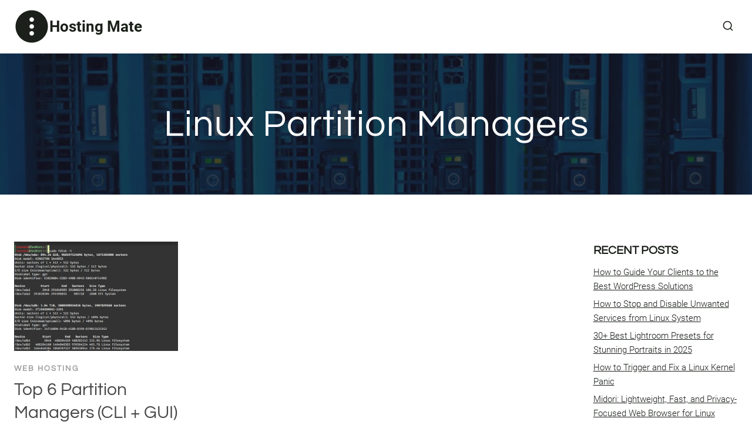

--- FILE ---
content_type: text/html; charset=UTF-8
request_url: https://hostingmate.net/tag/linux-partition-managers/
body_size: 13793
content:
<!doctype html>
<html lang="en-US" class="no-js" itemtype="https://schema.org/Blog" itemscope>
<head>
<meta charset="UTF-8">
<meta name="viewport" content="width=device-width, initial-scale=1, minimum-scale=1">
<meta name='robots' content='index, follow, max-image-preview:large, max-snippet:-1, max-video-preview:-1' />
<style>img:is([sizes="auto" i], [sizes^="auto," i]) { contain-intrinsic-size: 3000px 1500px }</style>
<!-- This site is optimized with the Yoast SEO plugin v25.2 - https://yoast.com/wordpress/plugins/seo/ -->
<title>Linux Partition Managers Archives - Hosting Mate</title>
<link rel="canonical" href="https://hostingmate.net/tag/linux-partition-managers/" />
<meta property="og:locale" content="en_US" />
<meta property="og:type" content="article" />
<meta property="og:title" content="Linux Partition Managers Archives - Hosting Mate" />
<meta property="og:url" content="https://hostingmate.net/tag/linux-partition-managers/" />
<meta property="og:site_name" content="Hosting Mate" />
<meta name="twitter:card" content="summary_large_image" />
<script type="application/ld+json" class="yoast-schema-graph">{"@context":"https://schema.org","@graph":[{"@type":"CollectionPage","@id":"https://hostingmate.net/tag/linux-partition-managers/","url":"https://hostingmate.net/tag/linux-partition-managers/","name":"Linux Partition Managers Archives - Hosting Mate","isPartOf":{"@id":"https://hostingmate.net/#website"},"primaryImageOfPage":{"@id":"https://hostingmate.net/tag/linux-partition-managers/#primaryimage"},"image":{"@id":"https://hostingmate.net/tag/linux-partition-managers/#primaryimage"},"thumbnailUrl":"https://hostingmate.net/wp-content/uploads/2023/10/top-6-partition-managers-cli-gui-for-linux.png","breadcrumb":{"@id":"https://hostingmate.net/tag/linux-partition-managers/#breadcrumb"},"inLanguage":"en-US"},{"@type":"ImageObject","inLanguage":"en-US","@id":"https://hostingmate.net/tag/linux-partition-managers/#primaryimage","url":"https://hostingmate.net/wp-content/uploads/2023/10/top-6-partition-managers-cli-gui-for-linux.png","contentUrl":"https://hostingmate.net/wp-content/uploads/2023/10/top-6-partition-managers-cli-gui-for-linux.png","width":754,"height":570,"caption":"top 6 partition managers cli gui for linux"},{"@type":"BreadcrumbList","@id":"https://hostingmate.net/tag/linux-partition-managers/#breadcrumb","itemListElement":[{"@type":"ListItem","position":1,"name":"Home","item":"https://hostingmate.net/"},{"@type":"ListItem","position":2,"name":"Linux Partition Managers"}]},{"@type":"WebSite","@id":"https://hostingmate.net/#website","url":"https://hostingmate.net/","name":"Hosting Mate","description":"","potentialAction":[{"@type":"SearchAction","target":{"@type":"EntryPoint","urlTemplate":"https://hostingmate.net/?s={search_term_string}"},"query-input":{"@type":"PropertyValueSpecification","valueRequired":true,"valueName":"search_term_string"}}],"inLanguage":"en-US"}]}</script>
<!-- / Yoast SEO plugin. -->
<link rel='dns-prefetch' href='//www.googletagmanager.com' />
<link rel="alternate" type="application/rss+xml" title="Hosting Mate &raquo; Feed" href="https://hostingmate.net/feed/" />
<link rel="alternate" type="application/rss+xml" title="Hosting Mate &raquo; Comments Feed" href="https://hostingmate.net/comments/feed/" />
<script>document.documentElement.classList.remove( 'no-js' );</script>
<link rel="alternate" type="application/rss+xml" title="Hosting Mate &raquo; Linux Partition Managers Tag Feed" href="https://hostingmate.net/tag/linux-partition-managers/feed/" />
<!-- <link rel='stylesheet' id='kadence-global-css' href='https://hostingmate.net/wp-content/themes/kadence/assets/css/global.min.css?ver=1.2.24' media='all' /> -->
<link rel="stylesheet" type="text/css" href="//hostingmate.net/wp-content/cache/wpfc-minified/6m9qosf3/4e3qe.css" media="all"/>
<style id='kadence-global-inline-css'>
/* Kadence Base CSS */
:root{--global-palette1:#1b211a;--global-palette2:#555555;--global-palette3:#1b211a;--global-palette4:#464646;--global-palette5:#646464;--global-palette6:#9c9c9c;--global-palette7:#f5f6f8;--global-palette8:#f5f6f8;--global-palette9:#ffffff;--global-palette9rgb:255, 255, 255;--global-palette-highlight:var(--global-palette1);--global-palette-highlight-alt:var(--global-palette3);--global-palette-highlight-alt2:var(--global-palette9);--global-palette-btn-bg:var(--global-palette1);--global-palette-btn-bg-hover:var(--global-palette6);--global-palette-btn:#ffffff;--global-palette-btn-hover:var(--global-palette9);--global-body-font-family:Roboto, sans-serif;--global-heading-font-family:Questrial, sans-serif;--global-primary-nav-font-family:Montserrat, sans-serif;--global-fallback-font:sans-serif;--global-display-fallback-font:sans-serif;--global-content-width:1600px;--global-content-wide-width:calc(1600px + 230px);--global-content-narrow-width:1200px;--global-content-edge-padding:1.5rem;--global-content-boxed-padding:4rem;--global-calc-content-width:calc(1600px - var(--global-content-edge-padding) - var(--global-content-edge-padding) );--wp--style--global--content-size:var(--global-calc-content-width);}.wp-site-blocks{--global-vw:calc( 100vw - ( 0.5 * var(--scrollbar-offset)));}body{background:var(--global-palette8);}body, input, select, optgroup, textarea{font-style:normal;font-weight:300;font-size:20px;line-height:1.6;font-family:var(--global-body-font-family);color:var(--global-palette4);}.content-bg, body.content-style-unboxed .site{background:var(--global-palette9);}h1,h2,h3,h4,h5,h6{font-family:var(--global-heading-font-family);}h1{font-style:normal;font-weight:500;font-size:63px;line-height:1.3;letter-spacing:1px;color:var(--global-palette3);}h2{font-style:normal;font-weight:normal;font-size:50px;line-height:1.3;color:var(--global-palette3);}h3{font-style:normal;font-weight:normal;font-size:45px;line-height:1.3;color:var(--global-palette3);}h4{font-style:normal;font-weight:normal;font-size:36px;line-height:1.3;color:var(--global-palette3);}h5{font-style:normal;font-weight:normal;font-size:32px;line-height:1.3;color:var(--global-palette3);}h6{font-style:normal;font-weight:normal;font-size:25px;line-height:1.5;color:var(--global-palette3);}@media all and (max-width: 1024px){h1{font-size:52px;}h2{font-size:40px;}h3{font-size:35px;}h4{font-size:32px;}h5{font-size:27px;}h6{font-size:23px;}}@media all and (max-width: 767px){h1{font-size:44px;}h2{font-size:32px;line-height:1.2;}h3{font-size:28px;}h4{font-size:26px;}h5{font-size:24px;}h6{font-size:22px;}}.entry-hero .kadence-breadcrumbs{max-width:1600px;}.site-container, .site-header-row-layout-contained, .site-footer-row-layout-contained, .entry-hero-layout-contained, .comments-area, .alignfull > .wp-block-cover__inner-container, .alignwide > .wp-block-cover__inner-container{max-width:var(--global-content-width);}.content-width-narrow .content-container.site-container, .content-width-narrow .hero-container.site-container{max-width:var(--global-content-narrow-width);}@media all and (min-width: 1830px){.wp-site-blocks .content-container  .alignwide{margin-left:-115px;margin-right:-115px;width:unset;max-width:unset;}}@media all and (min-width: 1460px){.content-width-narrow .wp-site-blocks .content-container .alignwide{margin-left:-130px;margin-right:-130px;width:unset;max-width:unset;}}.content-style-boxed .wp-site-blocks .entry-content .alignwide{margin-left:calc( -1 * var( --global-content-boxed-padding ) );margin-right:calc( -1 * var( --global-content-boxed-padding ) );}.content-area{margin-top:5rem;margin-bottom:5rem;}@media all and (max-width: 1024px){.content-area{margin-top:3rem;margin-bottom:3rem;}}@media all and (max-width: 767px){.content-area{margin-top:2rem;margin-bottom:2rem;}}@media all and (max-width: 1024px){:root{--global-content-boxed-padding:2rem;}}@media all and (max-width: 767px){:root{--global-content-boxed-padding:1.5rem;}}.entry-content-wrap{padding:4rem;}@media all and (max-width: 1024px){.entry-content-wrap{padding:2rem;}}@media all and (max-width: 767px){.entry-content-wrap{padding:1.5rem;}}.entry.single-entry{box-shadow:0px 15px 15px -10px rgba(0,0,0,0.05);}.entry.loop-entry{box-shadow:0px 15px 15px -10px rgba(0,0,0,0);}.loop-entry .entry-content-wrap{padding:2.3rem;}@media all and (max-width: 1024px){.loop-entry .entry-content-wrap{padding:2rem;}}@media all and (max-width: 767px){.loop-entry .entry-content-wrap{padding:1.5rem;}}.has-sidebar:not(.has-left-sidebar) .content-container{grid-template-columns:1fr 20%;}.has-sidebar.has-left-sidebar .content-container{grid-template-columns:20% 1fr;}.primary-sidebar.widget-area .widget{margin-bottom:1.5em;font-style:normal;font-size:15px;line-height:1.6;color:var(--global-palette4);}.primary-sidebar.widget-area .widget-title{font-weight:700;font-size:20px;line-height:1.5;color:var(--global-palette3);}button, .button, .wp-block-button__link, input[type="button"], input[type="reset"], input[type="submit"], .fl-button, .elementor-button-wrapper .elementor-button, .wc-block-components-checkout-place-order-button, .wc-block-cart__submit{font-style:normal;font-weight:500;font-size:14px;letter-spacing:1px;font-family:Montserrat, sans-serif;text-transform:uppercase;border-radius:0px;padding:19px 45px 19px 45px;border:1px none currentColor;border-color:var(--global-palette3);box-shadow:0px 0px 0px -7px rgba(0,0,0,0);}.wp-block-button.is-style-outline .wp-block-button__link{padding:19px 45px 19px 45px;}button:hover, button:focus, button:active, .button:hover, .button:focus, .button:active, .wp-block-button__link:hover, .wp-block-button__link:focus, .wp-block-button__link:active, input[type="button"]:hover, input[type="button"]:focus, input[type="button"]:active, input[type="reset"]:hover, input[type="reset"]:focus, input[type="reset"]:active, input[type="submit"]:hover, input[type="submit"]:focus, input[type="submit"]:active, .elementor-button-wrapper .elementor-button:hover, .elementor-button-wrapper .elementor-button:focus, .elementor-button-wrapper .elementor-button:active, .wc-block-cart__submit:hover{border-color:var(--global-palette9);box-shadow:0px 15px 25px -7px rgba(0,0,0,0);}.kb-button.kb-btn-global-outline.kb-btn-global-inherit{padding-top:calc(19px - 2px);padding-right:calc(45px - 2px);padding-bottom:calc(19px - 2px);padding-left:calc(45px - 2px);}@media all and (max-width: 1024px){button, .button, .wp-block-button__link, input[type="button"], input[type="reset"], input[type="submit"], .fl-button, .elementor-button-wrapper .elementor-button, .wc-block-components-checkout-place-order-button, .wc-block-cart__submit{border-color:var(--global-palette3);}}@media all and (max-width: 767px){button, .button, .wp-block-button__link, input[type="button"], input[type="reset"], input[type="submit"], .fl-button, .elementor-button-wrapper .elementor-button, .wc-block-components-checkout-place-order-button, .wc-block-cart__submit{border-color:var(--global-palette3);}}@media all and (min-width: 1025px){.transparent-header .entry-hero .entry-hero-container-inner{padding-top:90px;}}@media all and (max-width: 1024px){.mobile-transparent-header .entry-hero .entry-hero-container-inner{padding-top:90px;}}@media all and (max-width: 767px){.mobile-transparent-header .entry-hero .entry-hero-container-inner{padding-top:90px;}}#kt-scroll-up-reader, #kt-scroll-up{border-radius:0px 0px 0px 0px;bottom:30px;font-size:1.2em;padding:0.4em 0.4em 0.4em 0.4em;}#kt-scroll-up-reader.scroll-up-side-right, #kt-scroll-up.scroll-up-side-right{right:30px;}#kt-scroll-up-reader.scroll-up-side-left, #kt-scroll-up.scroll-up-side-left{left:30px;}.entry-author-style-center{padding-top:var(--global-md-spacing);border-top:1px solid var(--global-gray-500);}.entry-author-style-center .entry-author-avatar, .entry-meta .author-avatar{display:none;}.entry-author-style-normal .entry-author-profile{padding-left:0px;}#comments .comment-meta{margin-left:0px;}.comment-metadata a:not(.comment-edit-link), .comment-body .edit-link:before{display:none;}.post-archive-hero-section .entry-hero-container-inner{background-color:var(--global-palette7);background-image:url('https://hostingmate.net/wp-content/uploads/2025/02/hostingmate-server-datacenter-web-hosting.jpg');background-repeat:no-repeat;background-position:center;background-size:cover;}.entry-hero.post-archive-hero-section .entry-header{min-height:240px;}.post-archive-hero-section .hero-section-overlay{background:rgba(21,21,36,0.79);}@media all and (max-width: 1024px){.entry-hero.post-archive-hero-section .entry-header{min-height:200px;}}@media all and (max-width: 767px){.entry-hero.post-archive-hero-section .entry-header{min-height:180px;}}.wp-site-blocks .post-archive-title h1{color:var(--global-palette9);}body.archive, body.blog{background:var(--global-palette9);}.loop-entry.type-post h2.entry-title{font-style:normal;font-size:30px;color:var(--global-palette4);}.loop-entry.type-post .entry-taxonomies{font-style:normal;font-weight:normal;font-size:13px;letter-spacing:2px;font-family:Questrial, sans-serif;text-transform:uppercase;}.loop-entry.type-post .entry-taxonomies, .loop-entry.type-post .entry-taxonomies a{color:var(--global-palette6);}.loop-entry.type-post .entry-taxonomies .category-style-pill a{background:var(--global-palette6);}.loop-entry.type-post .entry-meta{font-style:normal;font-weight:normal;font-family:Questrial, sans-serif;}
/* Kadence Header CSS */
@media all and (max-width: 1024px){.mobile-transparent-header #masthead{position:absolute;left:0px;right:0px;z-index:100;}.kadence-scrollbar-fixer.mobile-transparent-header #masthead{right:var(--scrollbar-offset,0);}.mobile-transparent-header #masthead, .mobile-transparent-header .site-top-header-wrap .site-header-row-container-inner, .mobile-transparent-header .site-main-header-wrap .site-header-row-container-inner, .mobile-transparent-header .site-bottom-header-wrap .site-header-row-container-inner{background:transparent;}.site-header-row-tablet-layout-fullwidth, .site-header-row-tablet-layout-standard{padding:0px;}}@media all and (min-width: 1025px){.transparent-header #masthead{position:absolute;left:0px;right:0px;z-index:100;}.transparent-header.kadence-scrollbar-fixer #masthead{right:var(--scrollbar-offset,0);}.transparent-header #masthead, .transparent-header .site-top-header-wrap .site-header-row-container-inner, .transparent-header .site-main-header-wrap .site-header-row-container-inner, .transparent-header .site-bottom-header-wrap .site-header-row-container-inner{background:transparent;}}.site-branding a.brand .logo-icon{max-width:60px;}.site-branding a.brand .logo-icon{color:var(--global-palette3);}.site-branding{padding:0px 0px 0px 0px;}.site-branding .site-title{font-weight:700;font-size:26px;line-height:1.2;color:var(--global-palette3);}#masthead, #masthead .kadence-sticky-header.item-is-fixed:not(.item-at-start):not(.site-header-row-container):not(.site-main-header-wrap), #masthead .kadence-sticky-header.item-is-fixed:not(.item-at-start) > .site-header-row-container-inner{background:var(--global-palette9);}.site-main-header-wrap .site-header-row-container-inner{background:var(--global-palette9);border-bottom:1px solid var(--global-palette8);}.site-main-header-inner-wrap{min-height:90px;}.transparent-header #masthead .site-main-header-wrap .site-header-row-container-inner{background:var(--global-palette9);}.header-navigation .header-menu-container ul ul.sub-menu, .header-navigation .header-menu-container ul ul.submenu{background:var(--global-palette3);box-shadow:0px 2px 13px 0px rgba(0,0,0,0.1);}.header-navigation .header-menu-container ul ul li.menu-item, .header-menu-container ul.menu > li.kadence-menu-mega-enabled > ul > li.menu-item > a{border-bottom:1px solid rgba(255,255,255,0.1);}.header-navigation .header-menu-container ul ul li.menu-item > a{width:200px;padding-top:1em;padding-bottom:1em;color:var(--global-palette8);font-style:normal;font-weight:500;font-size:13px;font-family:Montserrat, sans-serif;}.header-navigation .header-menu-container ul ul li.menu-item > a:hover{color:var(--global-palette9);background:var(--global-palette4);}.header-navigation .header-menu-container ul ul li.menu-item.current-menu-item > a{color:var(--global-palette9);background:var(--global-palette4);}.mobile-toggle-open-container .menu-toggle-open, .mobile-toggle-open-container .menu-toggle-open:focus{color:var(--global-palette3);padding:0.4em 0.6em 0.4em 0.6em;font-size:14px;}.mobile-toggle-open-container .menu-toggle-open.menu-toggle-style-bordered{border:1px solid currentColor;}.mobile-toggle-open-container .menu-toggle-open .menu-toggle-icon{font-size:30px;}.mobile-toggle-open-container .menu-toggle-open:hover, .mobile-toggle-open-container .menu-toggle-open:focus-visible{color:var(--global-palette-highlight);}.mobile-navigation ul li{font-style:normal;font-weight:normal;font-size:21px;line-height:1.1;font-family:Questrial, sans-serif;}.mobile-navigation ul li a{padding-top:1em;padding-bottom:1em;}.mobile-navigation ul li > a, .mobile-navigation ul li.menu-item-has-children > .drawer-nav-drop-wrap{color:var(--global-palette3);}.mobile-navigation ul li > a:hover, .mobile-navigation ul li.menu-item-has-children > .drawer-nav-drop-wrap:hover{color:var(--global-palette1);}.mobile-navigation ul li.current-menu-item > a, .mobile-navigation ul li.current-menu-item.menu-item-has-children > .drawer-nav-drop-wrap{color:var(--global-palette1);}.mobile-navigation ul li.menu-item-has-children .drawer-nav-drop-wrap, .mobile-navigation ul li:not(.menu-item-has-children) a{border-bottom:1px solid var(--global-palette8);}.mobile-navigation:not(.drawer-navigation-parent-toggle-true) ul li.menu-item-has-children .drawer-nav-drop-wrap button{border-left:1px solid var(--global-palette8);}#mobile-drawer .drawer-inner, #mobile-drawer.popup-drawer-layout-fullwidth.popup-drawer-animation-slice .pop-portion-bg, #mobile-drawer.popup-drawer-layout-fullwidth.popup-drawer-animation-slice.pop-animated.show-drawer .drawer-inner{background:var(--global-palette9);}#mobile-drawer .drawer-header .drawer-toggle{padding:0.6em 0.15em 0.6em 0.15em;font-size:24px;}.search-toggle-open-container .search-toggle-open{color:var(--global-palette3);}.search-toggle-open-container .search-toggle-open.search-toggle-style-bordered{border:1px solid currentColor;}.search-toggle-open-container .search-toggle-open .search-toggle-icon{font-size:1.4em;}.search-toggle-open-container .search-toggle-open:hover, .search-toggle-open-container .search-toggle-open:focus{color:var(--global-palette-highlight);}#search-drawer .drawer-inner{background:rgba(9, 12, 16, 0.97);}
/* Kadence Footer CSS */
#colophon{background:var(--global-palette7);}.site-top-footer-inner-wrap{padding-top:120px;padding-bottom:20px;grid-column-gap:30px;grid-row-gap:30px;}.site-top-footer-inner-wrap .widget{margin-bottom:30px;}.site-top-footer-inner-wrap .site-footer-section:not(:last-child):after{right:calc(-30px / 2);}@media all and (max-width: 1024px){.site-top-footer-inner-wrap{padding-top:100px;padding-bottom:0px;}}@media all and (max-width: 767px){.site-top-footer-inner-wrap{padding-top:50px;padding-bottom:0px;}}.site-bottom-footer-inner-wrap{padding-top:10px;padding-bottom:100px;grid-column-gap:30px;}.site-bottom-footer-inner-wrap .widget{margin-bottom:30px;}.site-bottom-footer-inner-wrap .site-footer-section:not(:last-child):after{right:calc(-30px / 2);}@media all and (max-width: 767px){.site-bottom-footer-inner-wrap{padding-top:0px;padding-bottom:50px;}}#colophon .footer-html{font-style:normal;font-weight:normal;font-size:15px;font-family:Montserrat, sans-serif;}
</style>
<!-- <link rel='stylesheet' id='kadence-simplelightbox-css-css' href='https://hostingmate.net/wp-content/themes/kadence/assets/css/simplelightbox.min.css?ver=1.2.24' media='all' /> -->
<link rel="stylesheet" type="text/css" href="//hostingmate.net/wp-content/cache/wpfc-minified/dv9kvs87/4e3qe.css" media="all"/>
<style id='kadence-blocks-global-variables-inline-css'>
:root {--global-kb-font-size-sm:clamp(0.8rem, 0.73rem + 0.217vw, 0.9rem);--global-kb-font-size-md:clamp(1.1rem, 0.995rem + 0.326vw, 1.25rem);--global-kb-font-size-lg:clamp(1.75rem, 1.576rem + 0.543vw, 2rem);--global-kb-font-size-xl:clamp(2.25rem, 1.728rem + 1.63vw, 3rem);--global-kb-font-size-xxl:clamp(2.5rem, 1.456rem + 3.26vw, 4rem);--global-kb-font-size-xxxl:clamp(2.75rem, 0.489rem + 7.065vw, 6rem);}
</style>
<!-- Google tag (gtag.js) snippet added by Site Kit -->
<!-- Google Analytics snippet added by Site Kit -->
<script src="https://www.googletagmanager.com/gtag/js?id=GT-TNF9KWLQ" id="google_gtagjs-js" async></script>
<script id="google_gtagjs-js-after">
window.dataLayer = window.dataLayer || [];function gtag(){dataLayer.push(arguments);}
gtag("set","linker",{"domains":["hostingmate.net"]});
gtag("js", new Date());
gtag("set", "developer_id.dZTNiMT", true);
gtag("config", "GT-TNF9KWLQ");
</script>
<!-- End Google tag (gtag.js) snippet added by Site Kit -->
<link rel="https://api.w.org/" href="https://hostingmate.net/wp-json/" /><link rel="alternate" title="JSON" type="application/json" href="https://hostingmate.net/wp-json/wp/v2/tags/109" /><link rel="EditURI" type="application/rsd+xml" title="RSD" href="https://hostingmate.net/xmlrpc.php?rsd" />
<meta name="generator" content="Site Kit by Google 1.153.0" /><script src="https://analytics.ahrefs.com/analytics.js" data-key="SPL2tIuq7evI5LNT9CBN3g" async></script><link rel="preload" id="kadence-header-preload" href="https://hostingmate.net/wp-content/themes/kadence/assets/css/header.min.css?ver=1.2.24" as="style">
<link rel="preload" id="kadence-content-preload" href="https://hostingmate.net/wp-content/themes/kadence/assets/css/content.min.css?ver=1.2.24" as="style">
<link rel="preload" id="kadence-sidebar-preload" href="https://hostingmate.net/wp-content/themes/kadence/assets/css/sidebar.min.css?ver=1.2.24" as="style">
<link rel="preload" id="kadence-footer-preload" href="https://hostingmate.net/wp-content/themes/kadence/assets/css/footer.min.css?ver=1.2.24" as="style">
<link rel="preload" href="https://hostingmate.net/wp-content/fonts/montserrat/JTUSjIg1_i6t8kCHKm459Wlhyw.woff2" as="font" type="font/woff2" crossorigin><link rel="preload" href="https://hostingmate.net/wp-content/fonts/questrial/QdVUSTchPBm7nuUeVf70viFl.woff2" as="font" type="font/woff2" crossorigin><link rel="preload" href="https://hostingmate.net/wp-content/fonts/roboto/KFOlCnqEu92Fr1MmSU5fBBc4.woff2" as="font" type="font/woff2" crossorigin><link rel="preload" href="https://hostingmate.net/wp-content/fonts/roboto/KFOmCnqEu92Fr1Mu4mxK.woff2" as="font" type="font/woff2" crossorigin><link rel="preload" href="https://hostingmate.net/wp-content/fonts/roboto/KFOlCnqEu92Fr1MmEU9fBBc4.woff2" as="font" type="font/woff2" crossorigin><link rel="preload" href="https://hostingmate.net/wp-content/fonts/roboto/KFOlCnqEu92Fr1MmWUlfBBc4.woff2" as="font" type="font/woff2" crossorigin><!-- <link rel='stylesheet' id='kadence-fonts-gfonts-css' href='https://hostingmate.net/wp-content/fonts/e39671dc8813abf82fa28fd2a7773b0d.css?ver=1.2.24' media='all' /> -->
<link rel="icon" href="https://hostingmate.net/wp-content/uploads/2024/03/cropped-is-linux-operating-system-virus-free-32x32.png" sizes="32x32" />
<link rel="icon" href="https://hostingmate.net/wp-content/uploads/2024/03/cropped-is-linux-operating-system-virus-free-192x192.png" sizes="192x192" />
<link rel="apple-touch-icon" href="https://hostingmate.net/wp-content/uploads/2024/03/cropped-is-linux-operating-system-virus-free-180x180.png" />
<meta name="msapplication-TileImage" content="https://hostingmate.net/wp-content/uploads/2024/03/cropped-is-linux-operating-system-virus-free-270x270.png" />
</head>
<body data-rsssl=1 class="archive tag tag-linux-partition-managers tag-109 wp-embed-responsive wp-theme-kadence hfeed footer-on-bottom hide-focus-outline link-style-standard has-sidebar content-title-style-above content-width-normal content-style-unboxed content-vertical-padding-show non-transparent-header mobile-non-transparent-header">
<div id="wrapper" class="site wp-site-blocks">
<a class="skip-link screen-reader-text scroll-ignore" href="#main">Skip to content</a>
<!-- <link rel='stylesheet' id='kadence-header-css' href='https://hostingmate.net/wp-content/themes/kadence/assets/css/header.min.css?ver=1.2.24' media='all' /> -->
<header id="masthead" class="site-header" role="banner" itemtype="https://schema.org/WPHeader" itemscope>
<div id="main-header" class="site-header-wrap">
<div class="site-header-inner-wrap">
<div class="site-header-upper-wrap">
<div class="site-header-upper-inner-wrap">
<div class="site-main-header-wrap site-header-row-container site-header-focus-item site-header-row-layout-standard" data-section="kadence_customizer_header_main">
<div class="site-header-row-container-inner">
<div class="site-container">
<div class="site-main-header-inner-wrap site-header-row site-header-row-has-sides site-header-row-no-center">
<div class="site-header-main-section-left site-header-section site-header-section-left">
<div class="site-header-item site-header-focus-item" data-section="title_tagline">
<div class="site-branding branding-layout-standard"><a class="brand has-logo-image" href="https://hostingmate.net/" rel="home"><span class="logo-icon"><span class="kadence-svg-iconset"><svg class="kadence-svg-icon kadence-logo-circle-svg" fill="currentColor" version="1.1" xmlns="http://www.w3.org/2000/svg" width="100%" height="100%" viewBox="0 0 512 512" style="fill-rule:evenodd;clip-rule:evenodd;stroke-linejoin:round;stroke-miterlimit:2;">
<path d="M256,21C385.7,21 491,126.3 491,256C491,385.7 385.7,491 256,491C126.3,491 21,385.7 21,256C21,126.3 126.3,21 256,21ZM256,323.025C274.213,323.025 289,337.8 289,356C289,374.2 274.213,388.975 256,388.975C237.787,388.975 223,374.2 223,356C223,337.8 237.787,323.025 256,323.025ZM256,223.025C274.213,223.025 289,237.8 289,256C289,274.2 274.213,288.975 256,288.975C237.787,288.975 223,274.2 223,256C223,237.8 237.787,223.025 256,223.025ZM256,123.025C274.213,123.025 289,137.8 289,156C289,174.2 274.213,188.975 256,188.975C237.787,188.975 223,174.2 223,156C223,137.8 237.787,123.025 256,123.025Z" />
</svg></span></span><div class="site-title-wrap"><p class="site-title">Hosting Mate</p></div></a></div></div><!-- data-section="title_tagline" -->
</div>
<div class="site-header-main-section-right site-header-section site-header-section-right">
<div class="site-header-item site-header-focus-item" data-section="kadence_customizer_header_search">
<div class="search-toggle-open-container">
<button class="search-toggle-open drawer-toggle search-toggle-style-default" aria-label="View Search Form" data-toggle-target="#search-drawer" data-toggle-body-class="showing-popup-drawer-from-full" aria-expanded="false" data-set-focus="#search-drawer .search-field"
>
<span class="search-toggle-icon"><span class="kadence-svg-iconset"><svg aria-hidden="true" class="kadence-svg-icon kadence-search2-svg" fill="currentColor" version="1.1" xmlns="http://www.w3.org/2000/svg" width="24" height="24" viewBox="0 0 24 24"><title>Search</title><path d="M16.041 15.856c-0.034 0.026-0.067 0.055-0.099 0.087s-0.060 0.064-0.087 0.099c-1.258 1.213-2.969 1.958-4.855 1.958-1.933 0-3.682-0.782-4.95-2.050s-2.050-3.017-2.050-4.95 0.782-3.682 2.050-4.95 3.017-2.050 4.95-2.050 3.682 0.782 4.95 2.050 2.050 3.017 2.050 4.95c0 1.886-0.745 3.597-1.959 4.856zM21.707 20.293l-3.675-3.675c1.231-1.54 1.968-3.493 1.968-5.618 0-2.485-1.008-4.736-2.636-6.364s-3.879-2.636-6.364-2.636-4.736 1.008-6.364 2.636-2.636 3.879-2.636 6.364 1.008 4.736 2.636 6.364 3.879 2.636 6.364 2.636c2.125 0 4.078-0.737 5.618-1.968l3.675 3.675c0.391 0.391 1.024 0.391 1.414 0s0.391-1.024 0-1.414z"></path>
</svg></span></span>
</button>
</div>
</div><!-- data-section="header_search" -->
</div>
</div>
</div>
</div>
</div>
</div>
</div>
</div>
</div>
<div id="mobile-header" class="site-mobile-header-wrap">
<div class="site-header-inner-wrap">
<div class="site-header-upper-wrap">
<div class="site-header-upper-inner-wrap">
<div class="site-main-header-wrap site-header-focus-item site-header-row-layout-standard site-header-row-tablet-layout-default site-header-row-mobile-layout-default ">
<div class="site-header-row-container-inner">
<div class="site-container">
<div class="site-main-header-inner-wrap site-header-row site-header-row-has-sides site-header-row-no-center">
<div class="site-header-main-section-left site-header-section site-header-section-left">
<div class="site-header-item site-header-focus-item" data-section="title_tagline">
<div class="site-branding mobile-site-branding branding-layout-standard branding-tablet-layout-inherit branding-mobile-layout-inherit"><a class="brand has-logo-image" href="https://hostingmate.net/" rel="home"><span class="logo-icon"><span class="kadence-svg-iconset"><svg class="kadence-svg-icon kadence-logo-circle-svg" fill="currentColor" version="1.1" xmlns="http://www.w3.org/2000/svg" width="100%" height="100%" viewBox="0 0 512 512" style="fill-rule:evenodd;clip-rule:evenodd;stroke-linejoin:round;stroke-miterlimit:2;">
<path d="M256,21C385.7,21 491,126.3 491,256C491,385.7 385.7,491 256,491C126.3,491 21,385.7 21,256C21,126.3 126.3,21 256,21ZM256,323.025C274.213,323.025 289,337.8 289,356C289,374.2 274.213,388.975 256,388.975C237.787,388.975 223,374.2 223,356C223,337.8 237.787,323.025 256,323.025ZM256,223.025C274.213,223.025 289,237.8 289,256C289,274.2 274.213,288.975 256,288.975C237.787,288.975 223,274.2 223,256C223,237.8 237.787,223.025 256,223.025ZM256,123.025C274.213,123.025 289,137.8 289,156C289,174.2 274.213,188.975 256,188.975C237.787,188.975 223,174.2 223,156C223,137.8 237.787,123.025 256,123.025Z" />
</svg></span></span><div class="site-title-wrap"><div class="site-title vs-md-false">Hosting Mate</div></div></a></div></div><!-- data-section="title_tagline" -->
</div>
<div class="site-header-main-section-right site-header-section site-header-section-right">
<div class="site-header-item site-header-focus-item site-header-item-navgation-popup-toggle" data-section="kadence_customizer_mobile_trigger">
<div class="mobile-toggle-open-container">
<button id="mobile-toggle" class="menu-toggle-open drawer-toggle menu-toggle-style-default" aria-label="Open menu" data-toggle-target="#mobile-drawer" data-toggle-body-class="showing-popup-drawer-from-right" aria-expanded="false" data-set-focus=".menu-toggle-close"
>
<span class="menu-toggle-icon"><span class="kadence-svg-iconset"><svg aria-hidden="true" class="kadence-svg-icon kadence-menu-svg" fill="currentColor" version="1.1" xmlns="http://www.w3.org/2000/svg" width="24" height="24" viewBox="0 0 24 24"><title>Toggle Menu</title><path d="M3 13h18c0.552 0 1-0.448 1-1s-0.448-1-1-1h-18c-0.552 0-1 0.448-1 1s0.448 1 1 1zM3 7h18c0.552 0 1-0.448 1-1s-0.448-1-1-1h-18c-0.552 0-1 0.448-1 1s0.448 1 1 1zM3 19h18c0.552 0 1-0.448 1-1s-0.448-1-1-1h-18c-0.552 0-1 0.448-1 1s0.448 1 1 1z"></path>
</svg></span></span>
</button>
</div>
</div><!-- data-section="mobile_trigger" -->
</div>
</div>
</div>
</div>
</div>
</div>
</div>
</div>
</div>
</header><!-- #masthead -->
<div id="inner-wrap" class="wrap kt-clear">
<!-- <link rel='stylesheet' id='kadence-content-css' href='https://hostingmate.net/wp-content/themes/kadence/assets/css/content.min.css?ver=1.2.24' media='all' /> -->
<section role="banner" class="entry-hero post-archive-hero-section entry-hero-layout-standard">
<div class="entry-hero-container-inner">
<div class="hero-section-overlay"></div>
<div class="hero-container site-container">
<header class="entry-header post-archive-title title-align-inherit title-tablet-align-inherit title-mobile-align-inherit">
<h1 class="page-title archive-title">Linux Partition Managers</h1>			</header><!-- .entry-header -->
</div>
</div>
</section><!-- .entry-hero -->
<div id="primary" class="content-area">
<div class="content-container site-container">
<main id="main" class="site-main" role="main">
<div id="archive-container" class="content-wrap grid-cols post-archive grid-sm-col-2 grid-lg-col-3 item-image-style-above">
<article class="entry content-bg loop-entry post-15981 post type-post status-publish format-standard has-post-thumbnail hentry category-web-hosting tag-linux-partition-managers tag-top-tools">
<a class="post-thumbnail kadence-thumbnail-ratio-2-3" href="https://hostingmate.net/web-hosting/top-6-partition-managers-cli-gui-for-linux/">
<div class="post-thumbnail-inner">
<picture><source srcset="https://hostingmate.net/wp-content/webp-express/webp-images/uploads/2023/10/top-6-partition-managers-cli-gui-for-linux.png.webp 754w, https://hostingmate.net/wp-content/webp-express/webp-images/uploads/2023/10/top-6-partition-managers-cli-gui-for-linux-300x227.png.webp 300w" sizes="(max-width: 754px) 100vw, 754px" type="image/webp"><img width="754" height="570" src="https://hostingmate.net/wp-content/uploads/2023/10/top-6-partition-managers-cli-gui-for-linux.png" class="attachment-medium_large size-medium_large wp-post-image webpexpress-processed" alt="top 6 partition managers cli gui for linux" decoding="async" fetchpriority="high" srcset="https://hostingmate.net/wp-content/uploads/2023/10/top-6-partition-managers-cli-gui-for-linux.png 754w, https://hostingmate.net/wp-content/uploads/2023/10/top-6-partition-managers-cli-gui-for-linux-300x227.png 300w" sizes="(max-width: 754px) 100vw, 754px"></picture>			</div>
</a><!-- .post-thumbnail -->
<div class="entry-content-wrap">
<header class="entry-header">
<div class="entry-taxonomies">
<span class="category-links term-links category-style-normal">
<a href="https://hostingmate.net/category/web-hosting/" class="category-link-web-hosting" rel="tag">Web Hosting</a>			</span>
</div><!-- .entry-taxonomies -->
<h2 class="entry-title"><a href="https://hostingmate.net/web-hosting/top-6-partition-managers-cli-gui-for-linux/" rel="bookmark">Top 6 Partition Managers (CLI + GUI) for Linux</a></h2></header><!-- .entry-header -->
<div class="entry-summary">
<p>Are you seeking ways to efficiently handle disk partitions in Linux? In this article, we will explore some of the finest tools available to Linux users for partitioning and managing their disks. We will cover&#8230;</p>
</div><!-- .entry-summary -->
<footer class="entry-footer">
</footer><!-- .entry-footer -->
</div>
</article>
</div>
</main><!-- #main -->
<!-- <link rel='stylesheet' id='kadence-sidebar-css' href='https://hostingmate.net/wp-content/themes/kadence/assets/css/sidebar.min.css?ver=1.2.24' media='all' /> -->
<aside id="secondary" role="complementary" class="primary-sidebar widget-area sidebar-slug-sidebar-primary sidebar-link-style-normal">
<div class="sidebar-inner-wrap">
<section id="recent-posts-3" class="widget widget_recent_entries">
<h2 class="widget-title">Recent Posts</h2>
<ul>
<li>
<a href="https://hostingmate.net/design/how-to-guide-your-clients-to-the-best-wordpress-solutions/">How to Guide Your Clients to the Best WordPress Solutions</a>
</li>
<li>
<a href="https://hostingmate.net/web-hosting/how-to-stop-and-disable-unwanted-services-from-linux-system/">How to Stop and Disable Unwanted Services from Linux System</a>
</li>
<li>
<a href="https://hostingmate.net/design/30-best-lightroom-presets-for-stunning-portraits-in-2025/">30+ Best Lightroom Presets for Stunning Portraits in 2025</a>
</li>
<li>
<a href="https://hostingmate.net/web-hosting/how-to-trigger-and-fix-a-linux-kernel-panic/">How to Trigger and Fix a Linux Kernel Panic</a>
</li>
<li>
<a href="https://hostingmate.net/web-hosting/midori-lightweight-fast-and-privacy-focused-web-browser-for-linux/">Midori: Lightweight, Fast, and Privacy-Focused Web Browser for Linux</a>
</li>
</ul>
</section><section id="text-15" class="widget widget_text">			<div class="textwidget"><header class="entry-header">
<h4 class="entry-title"><a href="https://massive.news/how-to-build-a-website-with-wordpress-and-what-are-the-best-plugins-to-use/" rel="bookmark">How to build a website with WordPress and what are the best plugins to use</a></h4>
</header>
<div class="entry-summary">
<p><a href="https://fastdot.com/" target="_blank" rel="noopener">Building a website with WordPress</a> is an excellent choice due to its versatility, ease of use, and a vast array of plugins that enhance functionality. Here’s a comprehensive guide to building a <a href="https://fastdot.com.au/australian-web-hosting/wordpress-hosting/" target="_blank" rel="noopener">WordPress website</a>, along with recommendations for <a href="https://fastdot.digital/web-design-and-development/" target="_blank" rel="noopener">web design</a>.</p>
</div>
</div>
</section><section id="text-3" class="widget widget_text">			<div class="textwidget"><h2 class="widget-title"><a class="rsswidget rss-widget-title" href="https://wiredgorilla.com/">WiredGorilla</a></h2>
<p><a class="rsswidget" href="https://wiredgorilla.com/what-is-cyberpanel-main-features-and-use-cases/">What is CyberPanel: Main features and use cases</a></p>
<div class="rssSummary">Nov 13, 2024 A hosting control panel provides a graphical user interface and various features</div>
</div>
</section><section id="text-4" class="widget widget_text">			<div class="textwidget"><h2 class="widget-title"><a class="rsswidget rss-widget-title" href="https://technobabble.com.au/">TECHNOBABBLE</a></h2>
<p><a class="rsswidget" href="https://technobabble.com.au/blog/2024/05/08/google-deepminds-ai-can-now-model-dna-in-addition-to-protein-structure/">Google DeepMind’s AI can now model DNA in addition to protein structure</a></p>
<div class="rssSummary">Google spent much of the past year hustling to build its Gemini chatbot to counter ChatGPT,&#8230; The post Google DeepMind’s AI can now model DNA in addition to protein structure appeared first on TECHNOBABBLE.</div>
</div>
</section><section id="text-5" class="widget widget_text">			<div class="textwidget"><h2 class="widget-title"><a class="rsswidget rss-widget-title" href="https://fastdomains.com.au/">Fast Domains</a></h2>
<p><a class="rsswidget" href="https://fastdomains.com.au/2024/05/02/how-to-upgrade-from-ubuntu-22-04-lts-to-ubuntu-24-04-lts/">How to Upgrade from Ubuntu 22.04 LTS to Ubuntu 24.04 LTS</a></p>
<div class="rssSummary">The stable version of Ubuntu 24.04 LTS (code-named Noble Numbat) is released on April 25th 2024, if you are curious to know what is in it, you can now upgrade to the version of it&#8230; The post How to Upgrade from Ubuntu 22.04 LTS to Ubuntu 24.04 LTS appeared first on FAST DOMAINS.</div>
<p><a class="rsswidget" href="https://fastdomains.com.au/2024/05/02/16-best-linux-distributions-for-older-computers/">16 Best Linux Distributions for Older Computers</a></p>
<div class="rssSummary">Do you have an old laptop that has gathered layers of dust over time and you don’t exactly what to do with it? A good place to start would be to install a Linux distribution&#8230; The post 16 Best Linux Distributions for Older Computers appeared first on FAST DOMAINS.</div>
</div>
</section><section id="text-6" class="widget widget_text">			<div class="textwidget"><h2 class="widget-title"><a class="rsswidget rss-widget-title" href="https://charliesgarage.com.au/">Charlies Garage</a></h2>
<p><a class="rsswidget" href="https://charliesgarage.com.au/coding/legal-implications-of-using-navigation-apps-during-a-car-accident/">Legal Implications of Using Navigation Apps During a Car Accident</a></p>
<div class="rssSummary">Navigation apps are very popular, with the sector raking in $16.2 billion in 2022, and forecast&#8230; The post Legal Implications of Using Navigation Apps During a Car Accident appeared first on Charlies Garage.</div>
</div>
</section><section id="text-8" class="widget widget_text">			<div class="textwidget"><h2 class="widget-title"><a class="rsswidget rss-widget-title" href="https://fastdot.com.au/">cPanel Hosting</a></h2>
<p><a class="rsswidget" href="https://fastdot.com.au/tutorials/wordpress-tutorials/which-wordpress-widgets-should-you-absolutely-know-about/">Which WordPress Widgets Should You Absolutely Know About?</a></p>
<div class="rssSummary">WordPress widgets are small blocks of content that can be added to your website’s sidebars, footers, or other widget-ready areas. They allow you to add various features and functionalities to your website without having to know coding or editing your website’s theme. These widgets are an essential aspect of WordPress, and knowing how to use&#8230; […]</div>
<p><a class="rsswidget" href="https://fastdot.com.au/tutorials/wordpress-tutorials/15-essential-wordpress-plugins-for-every-site/">15 Essential WordPress Plugins For Every Site</a></p>
<div class="rssSummary">WordPress is the most widely used content management system (CMS) in the world, powering over 40% of all websites. One of the key reasons for its popularity is its vast selection of plugins. WordPress plugins are pieces of software that can be added to your site to enhance its functionality, design, and performance. Plugins are&#8230; […]</div>
</div>
</section><section id="text-9" class="widget widget_text">			<div class="textwidget"><h2 class="widget-title"><a class="rsswidget rss-widget-title" href="https://megawordpresshosting.com/">WordPress Tutorials</a></h2>
<p><a class="rsswidget" href="https://megawordpresshosting.com/wordpress/how-to-fix-dns_probe_finished_nxdomain/">How to Fix DNS_PROBE_FINISHED_NXDOMAIN</a></p>
<div class="rssSummary">The DNS_PROBE_FINISHED_NXDOMAIN error most commonly occurs in Chrome. It can happen on desktop and mobile devices,&#8230; The post How to Fix DNS_PROBE_FINISHED_NXDOMAIN appeared first on WordPress E-Commerce Revolution.</div>
</div>
</section><section id="text-10" class="widget widget_text">			<div class="textwidget"><h2 class="widget-title"><a class="rsswidget rss-widget-title" href="https://xnw.com.au/">Linux and CSS</a></h2>
<p><a class="rsswidget" href="https://xnw.com.au/virtual-cloud-servers/how-to-set-default-and-maximum-vms-hardware-version-on-the-cluster-level/">How to set default and maximum VM’s hardware version on the cluster level</a></p>
<div class="rssSummary">A while back, I came across an intriguing blog post by William Lam blog post that&#8230;</div>
<p><a class="rsswidget" href="https://xnw.com.au/virtual-cloud-servers/bare-metal-as-a-service-direct-access-to-physical-servers/">Bare Metal as a Service: Direct access to physical servers</a></p>
<div class="rssSummary">By allowing cookies, you voluntarily agree to the processing of your data. This also includes, for&#8230;</div>
</div>
</section><section id="text-14" class="widget widget_text">			<div class="textwidget"><header class="entry-header">
<div class="entry-taxonomies"><span class="category-links term-links category-style-normal"><a href="https://australiahost.org/category/australian-hosting/" rel="tag">Australian Hosting</a> </span></div>
<p class="entry-title"><a href="https://australiahost.org/australian-hosting/what-is-domain-flipping-8-steps-to-getting-started-and-tips-to-profit-from-domains-in-2025/" rel="bookmark">What Is Domain Flipping? 8 Steps to Getting Started, and Tips to Profit from Domains in 2025</a></p>
</header>
<div class="entry-summary">
<p>Have you ever heard of domain flipping? It’s an unusual way to make some extra cash</p>
</div>
</div>
</section><section id="text-11" class="widget widget_text">			<div class="textwidget"><h2 class="widget-title"><a class="rsswidget rss-widget-title" href="https://cloudcluster.com.au/">Cloud Web Hosting</a></h2>
<p><a class="rsswidget" href="https://cloudcluster.com.au/2024/04/25/learning-drupal-with-the-help-of-an-ai-tutor/">Learning Drupal with the Help of an AI Tutor</a></p>
<div class="rssSummary">TL;DR:: Use this prompt and the text from a Drupalize.Me tutorial to experiment with using generative&#8230; The post Learning Drupal with the Help of an AI Tutor appeared first on CLOUD CLUSTER.</div>
<p><a class="rsswidget" href="https://cloudcluster.com.au/2024/04/25/edge-of-technology/">Edge of Technology, Digital Transformation and Cloud Computing</a></p>
<div class="rssSummary">Intro In the contemporary digital landscape, technology is evolving at an unprecedented pace. Businesses are striving&#8230; The post Edge of Technology, Digital Transformation and Cloud Computing appeared first on CLOUD CLUSTER.</div>
</div>
</section><section id="text-12" class="widget widget_text">			<div class="textwidget"><h2 class="widget-title"><a class="rsswidget rss-widget-title" href="https://linuxpunx.com.au/">Linux Hosting</a></h2>
<p><a class="rsswidget" href="https://linuxpunx.com.au/tips-and-tweaks-for-handling-message-threads-in-thunderbird/">Tips and Tweaks for Handling Message Threads in Thunderbird</a></p>
<div class="rssSummary">Starting with version 102, Thunderbird offers Message Threading as a feature to solve this issue. In&#8230; The post Tips and Tweaks for Handling Message Threads in Thunderbird appeared first on Linux Punx.</div>
<p><a class="rsswidget" href="https://linuxpunx.com.au/visual-studio-code-1-94-boosts-file-finding/">Visual Studio Code 1.94 boosts file finding</a></p>
<div class="rssSummary">For Python, developers now can run Python tests with coverage and get rich results in the&#8230; The post Visual Studio Code 1.94 boosts file finding appeared first on Linux Punx.</div>
</div>
</section>	</div>
</aside><!-- #secondary -->
</div>
</div><!-- #primary -->
	</div><!-- #inner-wrap -->
<!-- <link rel='stylesheet' id='kadence-footer-css' href='https://hostingmate.net/wp-content/themes/kadence/assets/css/footer.min.css?ver=1.2.24' media='all' /> -->
<link rel="stylesheet" type="text/css" href="//hostingmate.net/wp-content/cache/wpfc-minified/qhb27t48/4e3s0.css" media="all"/>
<footer id="colophon" class="site-footer" role="contentinfo">
<div class="site-footer-wrap">
<div class="site-top-footer-wrap site-footer-row-container site-footer-focus-item site-footer-row-layout-standard site-footer-row-tablet-layout-default site-footer-row-mobile-layout-default" data-section="kadence_customizer_footer_top">
<div class="site-footer-row-container-inner">
<div class="site-container">
<div class="site-top-footer-inner-wrap site-footer-row site-footer-row-columns-3 site-footer-row-column-layout-equal site-footer-row-tablet-column-layout-default site-footer-row-mobile-column-layout-row ft-ro-dir-row ft-ro-collapse-normal ft-ro-t-dir-default ft-ro-m-dir-default ft-ro-lstyle-plain">
<div class="site-footer-top-section-1 site-footer-section footer-section-inner-items-1">
<div class="footer-widget-area widget-area site-footer-focus-item footer-widget2 content-align-default content-tablet-align-default content-mobile-align-default content-valign-default content-tablet-valign-default content-mobile-valign-default" data-section="sidebar-widgets-footer2">
<div class="footer-widget-area-inner site-info-inner">
<section id="text-13" class="widget widget_text">			<div class="textwidget"><h2 class="widget-title"><a href="https://whowillcare.net/">Magento eCommerce</a></h2>
<p><a href="https://whowillcare.net/2025/01/05/the-most-important-stages-and-plugins-for-wordpress-website-development/" target="_blank" rel="noopener">The Most Important Stages and Plugins for WordPress Website Development</a></p>
<p>The Most Important Stages and Plugins for WordPress Website Development Developing a WordPress website</p>
</div>
</section>	</div>
</div><!-- .footer-widget2 -->
</div>
<div class="site-footer-top-section-2 site-footer-section footer-section-inner-items-1">
<div class="footer-widget-area widget-area site-footer-focus-item footer-widget1 content-align-default content-tablet-align-default content-mobile-align-default content-valign-default content-tablet-valign-default content-mobile-valign-default" data-section="sidebar-widgets-footer1">
<div class="footer-widget-area-inner site-info-inner">
<section id="text-7" class="widget widget_text">			<div class="textwidget"><h2 class="widget-title"><a class="rsswidget rss-widget-title" href="https://best-webhosting.org/">Best Webhosting</a></h2>
<p><a class="rsswidget" href="https://best-webhosting.org/website-hosting/wordpress/how-to-build-a-non-profit-website-in-2024-quick-easy/">How to Build a Non-Profit Website in 2024 (Quick &amp; Easy)</a></p>
<div class="rssSummary">Are you seeking cost-effective resources to create a website without needing expensive professional services? Non-profit organizations often operate on tight budgets, so you need to be careful with your approach.</div>
</div>
</section>	</div>
</div><!-- .footer-widget1 -->
</div>
<div class="site-footer-top-section-3 site-footer-section footer-section-inner-items-1">
<div class="footer-widget-area widget-area site-footer-focus-item footer-widget3 content-align-default content-tablet-align-default content-mobile-align-default content-valign-default content-tablet-valign-default content-mobile-valign-default" data-section="sidebar-widgets-footer3">
<div class="footer-widget-area-inner site-info-inner">
<section id="text-2" class="widget widget_text">			<div class="textwidget"><h2 class="widget-title"><a class="rsswidget rss-widget-title" href="https://blog.fastdot.com/">Fastdot Blog</a></h2>
<p><a class="rsswidget" href="https://blog.fastdot.com/seo-and-digital-marketing/seo-benefits-costs-and-feasability/">SEO: Benefits Costs and Feasability</a></p>
<div class="rssSummary">Search Engine Optimization (SEO) is a crucial strategy for enhancing a website‘s visibility in organic search results, driving traffic, and improving online presence. By optimizing content and keywords, businesses can attract targeted audiences, improve brand credibility, and enhance user experience. SEO offers long-term benefits by continuously drawing organic traffic without the need for ongoing ad&#8230; […]</div>
<p><a class="rsswidget" href="https://blog.fastdot.com/wordpress/easy-wordpress-speed-optimization-10-simple-tips/">Easy WordPress Speed Optimization – 10 Simple Tips</a></p>
<div class="rssSummary">Optimizing the speed of a WordPress website is essential for ensuring a superior user experience and achieving higher rankings in search engine results. Slow websites not only deter visitors but also impact your site’s SEO negatively. Fortunately, there are various strategies you can employ to enhance your website‘s performance. This comprehensive guide outlines ten simple&#8230; […]</div>
</div>
</section>	</div>
</div><!-- .footer-widget3 -->
</div>
</div>
</div>
</div>
</div>
<div class="site-bottom-footer-wrap site-footer-row-container site-footer-focus-item site-footer-row-layout-standard site-footer-row-tablet-layout-default site-footer-row-mobile-layout-default" data-section="kadence_customizer_footer_bottom">
<div class="site-footer-row-container-inner">
<div class="site-container">
<div class="site-bottom-footer-inner-wrap site-footer-row site-footer-row-columns-1 site-footer-row-column-layout-row site-footer-row-tablet-column-layout-default site-footer-row-mobile-column-layout-row ft-ro-dir-row ft-ro-collapse-normal ft-ro-t-dir-default ft-ro-m-dir-default ft-ro-lstyle-plain">
<div class="site-footer-bottom-section-1 site-footer-section footer-section-inner-items-1">
<div class="footer-widget-area site-info site-footer-focus-item content-align-center content-tablet-align-default content-mobile-align-default content-valign-default content-tablet-valign-default content-mobile-valign-default" data-section="kadence_customizer_footer_html">
<div class="footer-widget-area-inner site-info-inner">
<div class="footer-html inner-link-style-normal"><div class="footer-html-inner"><p>&copy; 2025 Hosting Mate</p>
</div></div>	</div>
</div><!-- .site-info -->
</div>
</div>
</div>
</div>
</div>
</div>
</footer><!-- #colophon -->
</div><!-- #wrapper -->
<script>document.documentElement.style.setProperty('--scrollbar-offset', window.innerWidth - document.documentElement.clientWidth + 'px' );</script>
<script type="speculationrules">
{"prefetch":[{"source":"document","where":{"and":[{"href_matches":"\/*"},{"not":{"href_matches":["\/wp-*.php","\/wp-admin\/*","\/wp-content\/uploads\/*","\/wp-content\/*","\/wp-content\/plugins\/*","\/wp-content\/themes\/kadence\/*","\/*\\?(.+)"]}},{"not":{"selector_matches":"a[rel~=\"nofollow\"]"}},{"not":{"selector_matches":".no-prefetch, .no-prefetch a"}}]},"eagerness":"conservative"}]}
</script>
<a id="kt-scroll-up" tabindex="-1" aria-hidden="true" aria-label="Scroll to top" href="#wrapper" class="kadence-scroll-to-top scroll-up-wrap scroll-ignore scroll-up-side-right scroll-up-style-outline vs-lg-true vs-md-true vs-sm-false"><span class="kadence-svg-iconset"><svg aria-hidden="true" class="kadence-svg-icon kadence-chevron-up2-svg" fill="currentColor" version="1.1" xmlns="http://www.w3.org/2000/svg" width="28" height="28" viewBox="0 0 28 28"><title>Scroll to top</title><path d="M26.297 20.797l-2.594 2.578c-0.391 0.391-1.016 0.391-1.406 0l-8.297-8.297-8.297 8.297c-0.391 0.391-1.016 0.391-1.406 0l-2.594-2.578c-0.391-0.391-0.391-1.031 0-1.422l11.594-11.578c0.391-0.391 1.016-0.391 1.406 0l11.594 11.578c0.391 0.391 0.391 1.031 0 1.422z"></path>
</svg></span></a><button id="kt-scroll-up-reader" href="#wrapper" aria-label="Scroll to top" class="kadence-scroll-to-top scroll-up-wrap scroll-ignore scroll-up-side-right scroll-up-style-outline vs-lg-true vs-md-true vs-sm-false"><span class="kadence-svg-iconset"><svg aria-hidden="true" class="kadence-svg-icon kadence-chevron-up2-svg" fill="currentColor" version="1.1" xmlns="http://www.w3.org/2000/svg" width="28" height="28" viewBox="0 0 28 28"><title>Scroll to top</title><path d="M26.297 20.797l-2.594 2.578c-0.391 0.391-1.016 0.391-1.406 0l-8.297-8.297-8.297 8.297c-0.391 0.391-1.016 0.391-1.406 0l-2.594-2.578c-0.391-0.391-0.391-1.031 0-1.422l11.594-11.578c0.391-0.391 1.016-0.391 1.406 0l11.594 11.578c0.391 0.391 0.391 1.031 0 1.422z"></path>
</svg></span></button>	<div id="mobile-drawer" class="popup-drawer popup-drawer-layout-sidepanel popup-drawer-animation-fade popup-drawer-side-right" data-drawer-target-string="#mobile-drawer"
>
<div class="drawer-overlay" data-drawer-target-string="#mobile-drawer"></div>
<div class="drawer-inner">
<div class="drawer-header">
<button class="menu-toggle-close drawer-toggle" aria-label="Close menu"  data-toggle-target="#mobile-drawer" data-toggle-body-class="showing-popup-drawer-from-right" aria-expanded="false" data-set-focus=".menu-toggle-open"
>
<span class="toggle-close-bar"></span>
<span class="toggle-close-bar"></span>
</button>
</div>
<div class="drawer-content mobile-drawer-content content-align-left content-valign-top">
<div class="site-header-item site-header-focus-item site-header-item-mobile-navigation mobile-navigation-layout-stretch-false" data-section="kadence_customizer_mobile_navigation">
<nav id="mobile-site-navigation" class="mobile-navigation drawer-navigation drawer-navigation-parent-toggle-false" role="navigation" aria-label="Primary Mobile Navigation">
<div class="mobile-menu-container drawer-menu-container">
<ul id="mobile-menu" class="menu has-collapse-sub-nav"><li id="menu-item-18831" class="menu-item menu-item-type-post_type menu-item-object-page menu-item-18831"><a href="https://hostingmate.net/home/">Home</a></li>
<li id="menu-item-18834" class="menu-item menu-item-type-post_type menu-item-object-page menu-item-18834"><a href="https://hostingmate.net/about/">About</a></li>
<li id="menu-item-18836" class="menu-item menu-item-type-post_type menu-item-object-page menu-item-18836"><a href="https://hostingmate.net/our-portfolio/">Our Portfolio</a></li>
<li id="menu-item-675" class="menu-item menu-item-type-post_type menu-item-object-page menu-item-675"><a href="https://hostingmate.net/blog/">Blog</a></li>
<li id="menu-item-18832" class="menu-item menu-item-type-custom menu-item-object-custom menu-item-18832"><a href="#">Pages</a></li>
<li id="menu-item-18835" class="menu-item menu-item-type-post_type menu-item-object-page menu-item-18835"><a href="https://hostingmate.net/contact/">Contact</a></li>
<li id="menu-item-350" class="menu-item menu-item-type-post_type menu-item-object-page menu-item-350"><a href="https://hostingmate.net/our-services/">Our Services</a></li>
<li id="menu-item-18838" class="menu-item menu-item-type-post_type menu-item-object-page menu-item-18838"><a href="https://hostingmate.net/our-clients/">Our Clients</a></li>
<li id="menu-item-18837" class="menu-item menu-item-type-post_type menu-item-object-page menu-item-18837"><a href="https://hostingmate.net/faq/">FAQ</a></li>
</ul>		</div>
</nav><!-- #site-navigation -->
</div><!-- data-section="mobile_navigation" -->
</div>
</div>
</div>
<script src="https://hostingmate.net/wp-content/themes/kadence/assets/js/simplelightbox.min.js?ver=1.2.24" id="kadence-simplelightbox-js" async></script>
<script src="https://hostingmate.net/wp-content/themes/kadence/assets/js/lightbox-init.min.js?ver=1.2.24" id="kadence-lightbox-init-js" async></script>
<script id="kadence-navigation-js-extra">
var kadenceConfig = {"screenReader":{"expand":"Child menu","expandOf":"Child menu of","collapse":"Child menu","collapseOf":"Child menu of"},"breakPoints":{"desktop":"1024","tablet":768},"scrollOffset":"0"};
</script>
<script src="https://hostingmate.net/wp-content/themes/kadence/assets/js/navigation.min.js?ver=1.2.24" id="kadence-navigation-js" async></script>
<div id="search-drawer" class="popup-drawer popup-drawer-layout-fullwidth" data-drawer-target-string="#search-drawer"
>
<div class="drawer-overlay" data-drawer-target-string="#search-drawer"></div>
<div class="drawer-inner">
<div class="drawer-header">
<button class="search-toggle-close drawer-toggle" aria-label="Close search"  data-toggle-target="#search-drawer" data-toggle-body-class="showing-popup-drawer-from-full" aria-expanded="false" data-set-focus=".search-toggle-open"
>
<span class="kadence-svg-iconset"><svg class="kadence-svg-icon kadence-close-svg" fill="currentColor" version="1.1" xmlns="http://www.w3.org/2000/svg" width="24" height="24" viewBox="0 0 24 24"><title>Toggle Menu Close</title><path d="M5.293 6.707l5.293 5.293-5.293 5.293c-0.391 0.391-0.391 1.024 0 1.414s1.024 0.391 1.414 0l5.293-5.293 5.293 5.293c0.391 0.391 1.024 0.391 1.414 0s0.391-1.024 0-1.414l-5.293-5.293 5.293-5.293c0.391-0.391 0.391-1.024 0-1.414s-1.024-0.391-1.414 0l-5.293 5.293-5.293-5.293c-0.391-0.391-1.024-0.391-1.414 0s-0.391 1.024 0 1.414z"></path>
</svg></span>				</button>
</div>
<div class="drawer-content">
<form role="search" method="get" class="search-form" action="https://hostingmate.net/">
<label>
<span class="screen-reader-text">Search for:</span>
<input type="search" class="search-field" placeholder="Search &hellip;" value="" name="s" />
</label>
<input type="submit" class="search-submit" value="Search" />
<div class="kadence-search-icon-wrap"><span class="kadence-svg-iconset"><svg aria-hidden="true" class="kadence-svg-icon kadence-search-svg" fill="currentColor" version="1.1" xmlns="http://www.w3.org/2000/svg" width="26" height="28" viewBox="0 0 26 28"><title>Search</title><path d="M18 13c0-3.859-3.141-7-7-7s-7 3.141-7 7 3.141 7 7 7 7-3.141 7-7zM26 26c0 1.094-0.906 2-2 2-0.531 0-1.047-0.219-1.406-0.594l-5.359-5.344c-1.828 1.266-4.016 1.937-6.234 1.937-6.078 0-11-4.922-11-11s4.922-11 11-11 11 4.922 11 11c0 2.219-0.672 4.406-1.937 6.234l5.359 5.359c0.359 0.359 0.578 0.875 0.578 1.406z"></path>
</svg></span></div></form>			</div>
</div>
</div>
</body>
</html><!-- WP Fastest Cache file was created in 0.627 seconds, on June 2, 2025 @ 10:16 am -->